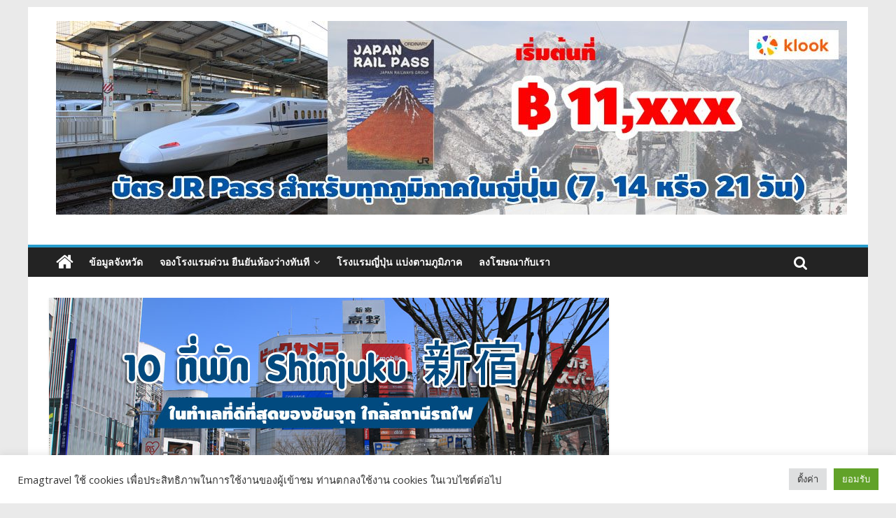

--- FILE ---
content_type: text/html; charset=UTF-8
request_url: https://www.emagtravel.com/archive/10-shinjuku-hotel.html
body_size: 19918
content:

<!DOCTYPE html>
<html lang="en-US">
<head>
<meta charset="UTF-8" />
<meta name="viewport" content="width=device-width, initial-scale=1">
<link rel="profile" href="https://gmpg.org/xfn/11" />
<link rel="pingback" href="https://www.emagtravel.com/xmlrpc.php" />
<title>10 ที่พักย่านชินจูกุ Shinjuku โตเกียว | EmagTravel</title>

<!-- Open Graph Meta Tags generated by MashShare 3.8.7 - https://mashshare.net -->
<meta property="og:type" content="article" /> 
<meta property="og:title" content="10 ที่พักย่านชินจูกุ Shinjuku โตเกียว" />
<meta property="og:description" content="ย่านชินจูกุ (Shinjuku) เป็นจุดต่อรถ - รถไฟจุดใหญ่ เดินทางมาจากสนามบินสะดวก มีรถไฟ NEX จากสนามบินนาริตะ วิ่งตรงมายังสถานี Shinjuku และ ย่าน Shinjuku ยังเป็นแหล่งบันเทิง ช็อปปิ้งขนาดใหญ่ของโตเกียว ที่นี่มีครบทุกสิ่งอย่าง อาทิเช่นแฟชั่น เสื้อผ้า รองเท้า กระเป๋า เครื่องสำอางค์ เครื่องใช้ไฟฟ้า หรือร้านขนม ร้านอาหาร ผับ บาร์มากมายก็รวมกันอยู่ที่นี่ สามารถมาเที่ยวได้ทั้งกลางวันและกลางคืน  Klook.com      (function (d, sc, u) {" />
<meta property="og:image" content="https://www.emagtravel.com/wp-content/uploads/2017/11/10-hotel-shinjuku.jpg" />
<meta property="og:url" content="https://www.emagtravel.com/archive/10-shinjuku-hotel.html" />
<meta property="og:site_name" content="EmagTravel" />
<meta property="article:published_time" content="2017-11-20T13:08:34+00:00" />
<meta property="article:modified_time" content="2025-07-15T14:26:10+00:00" />
<meta property="og:updated_time" content="2025-07-15T14:26:10+00:00" />
<!-- Open Graph Meta Tags generated by MashShare 3.8.7 - https://www.mashshare.net -->
<!-- Twitter Card generated by MashShare 3.8.7 - https://www.mashshare.net -->
<meta property="og:image:width" content="800" />
<meta property="og:image:height" content="445" />
<meta name="twitter:card" content="summary_large_image">
<meta name="twitter:title" content="10 ที่พักย่านชินจูกุ Shinjuku โตเกียว">
<meta name="twitter:description" content="ย่านชินจูกุ (Shinjuku) เป็นจุดต่อรถ - รถไฟจุดใหญ่ เดินทางมาจากสนามบินสะดวก มีรถไฟ NEX จากสนามบินนาริตะ วิ่งตรงมายังสถานี Shinjuku และ ย่าน Shinjuku ยังเป็นแหล่งบันเทิง ช็อปปิ้งขนาดใหญ่ของโตเกียว ที่นี่มีครบทุกสิ่งอย่าง อาทิเช่นแฟชั่น เสื้อผ้า รองเท้า กระเป๋า เครื่องสำอางค์ เครื่องใช้ไฟฟ้า หรือร้านขนม ร้านอาหาร ผับ บาร์มากมายก็รวมกันอยู่ที่นี่ สามารถมาเที่ยวได้ทั้งกลางวันและกลางคืน  Klook.com      (function (d, sc, u) {">
<meta name="twitter:image" content="https://www.emagtravel.com/wp-content/uploads/2017/11/10-hotel-shinjuku.jpg">
<!-- Twitter Card generated by MashShare 3.8.7 - https://www.mashshare.net -->

<link rel='dns-prefetch' href='//fonts.googleapis.com' />
<link rel='dns-prefetch' href='//s.w.org' />
<link rel="alternate" type="application/rss+xml" title="EmagTravel &raquo; Feed" href="https://www.emagtravel.com/feed" />
<link rel="alternate" type="application/rss+xml" title="EmagTravel &raquo; Comments Feed" href="https://www.emagtravel.com/comments/feed" />
<link rel="alternate" type="application/rss+xml" title="EmagTravel &raquo; 10 ที่พักย่านชินจูกุ Shinjuku โตเกียว Comments Feed" href="https://www.emagtravel.com/archive/10-shinjuku-hotel.html/feed" />
		<script type="text/javascript">
			window._wpemojiSettings = {"baseUrl":"https:\/\/s.w.org\/images\/core\/emoji\/2\/72x72\/","ext":".png","svgUrl":"https:\/\/s.w.org\/images\/core\/emoji\/2\/svg\/","svgExt":".svg","source":{"concatemoji":"https:\/\/www.emagtravel.com\/wp-includes\/js\/wp-emoji-release.min.js?ver=4.6.1"}};
			!function(a,b,c){function d(a){var c,d,e,f,g,h=b.createElement("canvas"),i=h.getContext&&h.getContext("2d"),j=String.fromCharCode;if(!i||!i.fillText)return!1;switch(i.textBaseline="top",i.font="600 32px Arial",a){case"flag":return i.fillText(j(55356,56806,55356,56826),0,0),!(h.toDataURL().length<3e3)&&(i.clearRect(0,0,h.width,h.height),i.fillText(j(55356,57331,65039,8205,55356,57096),0,0),c=h.toDataURL(),i.clearRect(0,0,h.width,h.height),i.fillText(j(55356,57331,55356,57096),0,0),d=h.toDataURL(),c!==d);case"diversity":return i.fillText(j(55356,57221),0,0),e=i.getImageData(16,16,1,1).data,f=e[0]+","+e[1]+","+e[2]+","+e[3],i.fillText(j(55356,57221,55356,57343),0,0),e=i.getImageData(16,16,1,1).data,g=e[0]+","+e[1]+","+e[2]+","+e[3],f!==g;case"simple":return i.fillText(j(55357,56835),0,0),0!==i.getImageData(16,16,1,1).data[0];case"unicode8":return i.fillText(j(55356,57135),0,0),0!==i.getImageData(16,16,1,1).data[0];case"unicode9":return i.fillText(j(55358,56631),0,0),0!==i.getImageData(16,16,1,1).data[0]}return!1}function e(a){var c=b.createElement("script");c.src=a,c.type="text/javascript",b.getElementsByTagName("head")[0].appendChild(c)}var f,g,h,i;for(i=Array("simple","flag","unicode8","diversity","unicode9"),c.supports={everything:!0,everythingExceptFlag:!0},h=0;h<i.length;h++)c.supports[i[h]]=d(i[h]),c.supports.everything=c.supports.everything&&c.supports[i[h]],"flag"!==i[h]&&(c.supports.everythingExceptFlag=c.supports.everythingExceptFlag&&c.supports[i[h]]);c.supports.everythingExceptFlag=c.supports.everythingExceptFlag&&!c.supports.flag,c.DOMReady=!1,c.readyCallback=function(){c.DOMReady=!0},c.supports.everything||(g=function(){c.readyCallback()},b.addEventListener?(b.addEventListener("DOMContentLoaded",g,!1),a.addEventListener("load",g,!1)):(a.attachEvent("onload",g),b.attachEvent("onreadystatechange",function(){"complete"===b.readyState&&c.readyCallback()})),f=c.source||{},f.concatemoji?e(f.concatemoji):f.wpemoji&&f.twemoji&&(e(f.twemoji),e(f.wpemoji)))}(window,document,window._wpemojiSettings);
		</script>
		<style type="text/css">
img.wp-smiley,
img.emoji {
	display: inline !important;
	border: none !important;
	box-shadow: none !important;
	height: 1em !important;
	width: 1em !important;
	margin: 0 .07em !important;
	vertical-align: -0.1em !important;
	background: none !important;
	padding: 0 !important;
}
</style>
<link rel='stylesheet' id='cookie-law-info-css'  href='https://www.emagtravel.com/wp-content/plugins/cookie-law-info/public/css/cookie-law-info-public.css?ver=2.0.5' type='text/css' media='all' />
<link rel='stylesheet' id='cookie-law-info-gdpr-css'  href='https://www.emagtravel.com/wp-content/plugins/cookie-law-info/public/css/cookie-law-info-gdpr.css?ver=2.0.5' type='text/css' media='all' />
<link rel='stylesheet' id='mashsb-styles-css'  href='https://www.emagtravel.com/wp-content/plugins/mashsharer/assets/css/mashsb.min.css?ver=3.8.7' type='text/css' media='all' />
<style id='mashsb-styles-inline-css' type='text/css'>
.mashsb-count {color:#cccccc;}@media only screen and (min-width:568px){.mashsb-buttons a {min-width: 177px;}}
</style>
<link rel='stylesheet' id='colormag_google_fonts-css'  href='//fonts.googleapis.com/css?family=Open+Sans%3A400%2C600&#038;ver=4.6.1' type='text/css' media='all' />
<link rel='stylesheet' id='colormag_style-css'  href='https://www.emagtravel.com/wp-content/themes/colormag/style.css?ver=4.6.1' type='text/css' media='all' />
<link rel='stylesheet' id='colormag-fontawesome-css'  href='https://www.emagtravel.com/wp-content/themes/colormag/fontawesome/css/font-awesome.css?ver=4.2.1' type='text/css' media='all' />
<script type='text/javascript' src='https://www.emagtravel.com/wp-includes/js/jquery/jquery.js?ver=1.12.4'></script>
<script type='text/javascript' src='https://www.emagtravel.com/wp-includes/js/jquery/jquery-migrate.min.js?ver=1.4.1'></script>
<script type='text/javascript'>
/* <![CDATA[ */
var Cli_Data = {"nn_cookie_ids":[],"cookielist":[],"non_necessary_cookies":[],"ccpaEnabled":"","ccpaRegionBased":"","ccpaBarEnabled":"","strictlyEnabled":["necessary","obligatoire"],"ccpaType":"gdpr","js_blocking":"1","custom_integration":"","triggerDomRefresh":"","secure_cookies":""};
var cli_cookiebar_settings = {"animate_speed_hide":"500","animate_speed_show":"500","background":"#FFF","border":"#b1a6a6c2","border_on":"","button_1_button_colour":"#61a229","button_1_button_hover":"#4e8221","button_1_link_colour":"#fff","button_1_as_button":"1","button_1_new_win":"","button_2_button_colour":"#333","button_2_button_hover":"#292929","button_2_link_colour":"#444","button_2_as_button":"","button_2_hidebar":"","button_3_button_colour":"#dedfe0","button_3_button_hover":"#b2b2b3","button_3_link_colour":"#333333","button_3_as_button":"1","button_3_new_win":"","button_4_button_colour":"#dedfe0","button_4_button_hover":"#b2b2b3","button_4_link_colour":"#333333","button_4_as_button":"1","button_7_button_colour":"#61a229","button_7_button_hover":"#4e8221","button_7_link_colour":"#fff","button_7_as_button":"1","button_7_new_win":"","font_family":"inherit","header_fix":"","notify_animate_hide":"1","notify_animate_show":"","notify_div_id":"#cookie-law-info-bar","notify_position_horizontal":"right","notify_position_vertical":"bottom","scroll_close":"","scroll_close_reload":"","accept_close_reload":"","reject_close_reload":"","showagain_tab":"","showagain_background":"#fff","showagain_border":"#000","showagain_div_id":"#cookie-law-info-again","showagain_x_position":"100px","text":"#333333","show_once_yn":"","show_once":"10000","logging_on":"","as_popup":"","popup_overlay":"1","bar_heading_text":"","cookie_bar_as":"banner","popup_showagain_position":"bottom-right","widget_position":"left"};
var log_object = {"ajax_url":"https:\/\/www.emagtravel.com\/wp-admin\/admin-ajax.php"};
/* ]]> */
</script>
<script type='text/javascript' src='https://www.emagtravel.com/wp-content/plugins/cookie-law-info/public/js/cookie-law-info-public.js?ver=2.0.5'></script>
<script type='text/javascript'>
/* <![CDATA[ */
var mashsb = {"shares":"22","round_shares":"1","animate_shares":"0","dynamic_buttons":"0","share_url":"https:\/\/www.emagtravel.com\/archive\/10-shinjuku-hotel.html","title":"10+%E0%B8%97%E0%B8%B5%E0%B9%88%E0%B8%9E%E0%B8%B1%E0%B8%81%E0%B8%A2%E0%B9%88%E0%B8%B2%E0%B8%99%E0%B8%8A%E0%B8%B4%E0%B8%99%E0%B8%88%E0%B8%B9%E0%B8%81%E0%B8%B8+Shinjuku+%E0%B9%82%E0%B8%95%E0%B9%80%E0%B8%81%E0%B8%B5%E0%B8%A2%E0%B8%A7","image":"https:\/\/www.emagtravel.com\/wp-content\/uploads\/2017\/11\/10-hotel-shinjuku.jpg","desc":"\u0e22\u0e48\u0e32\u0e19\u0e0a\u0e34\u0e19\u0e08\u0e39\u0e01\u0e38\u00a0(Shinjuku) \u0e40\u0e1b\u0e47\u0e19\u0e08\u0e38\u0e14\u0e15\u0e48\u0e2d\u0e23\u0e16 - \u0e23\u0e16\u0e44\u0e1f\u0e08\u0e38\u0e14\u0e43\u0e2b\u0e0d\u0e48 \u0e40\u0e14\u0e34\u0e19\u0e17\u0e32\u0e07\u0e21\u0e32\u0e08\u0e32\u0e01\u0e2a\u0e19\u0e32\u0e21\u0e1a\u0e34\u0e19\u0e2a\u0e30\u0e14\u0e27\u0e01 \u0e21\u0e35\u0e23\u0e16\u0e44\u0e1f NEX \u0e08\u0e32\u0e01\u0e2a\u0e19\u0e32\u0e21\u0e1a\u0e34\u0e19\u0e19\u0e32\u0e23\u0e34\u0e15\u0e30 \u0e27\u0e34\u0e48\u0e07\u0e15\u0e23\u0e07\u0e21\u0e32\u0e22\u0e31\u0e07\u0e2a\u0e16\u0e32\u0e19\u0e35 Shinjuku \u0e41\u0e25\u0e30 \u0e22\u0e48\u0e32\u0e19 Shinjuku \u0e22\u0e31\u0e07\u0e40\u0e1b\u0e47\u0e19\u0e41\u0e2b\u0e25\u0e48\u0e07\u0e1a\u0e31\u0e19\u0e40\u0e17\u0e34\u0e07 \u0e0a\u0e47\u0e2d\u0e1b\u0e1b\u0e34\u0e49\u0e07\u0e02\u0e19\u0e32\u0e14\u0e43\u0e2b\u0e0d\u0e48\u0e02\u0e2d\u0e07\u0e42\u0e15\u0e40\u0e01\u0e35\u0e22\u0e27 \u0e17\u0e35\u0e48\u0e19\u0e35\u0e48\u0e21\u0e35\u0e04\u0e23\u0e1a\u0e17\u0e38\u0e01\u0e2a\u0e34\u0e48\u0e07\u0e2d\u0e22\u0e48\u0e32\u0e07 \u0e2d\u0e32\u0e17\u0e34\u0e40\u0e0a\u0e48\u0e19\u0e41\u0e1f\u0e0a\u0e31\u0e48\u0e19 \u0e40\u0e2a\u0e37\u0e49\u0e2d\u0e1c\u0e49\u0e32 \u0e23\u0e2d\u0e07\u0e40\u0e17\u0e49\u0e32 \u0e01\u0e23\u0e30\u0e40\u0e1b\u0e4b\u0e32 \u0e40\u0e04\u0e23\u0e37\u0e48\u0e2d\u0e07\u0e2a\u0e33\u0e2d\u0e32\u0e07\u0e04\u0e4c \u0e40\u0e04\u0e23\u0e37\u0e48\u0e2d\u0e07\u0e43\u0e0a\u0e49\u0e44\u0e1f\u0e1f\u0e49\u0e32 \u0e2b\u0e23\u0e37\u0e2d\u0e23\u0e49\u0e32\u0e19\u0e02\u0e19\u0e21 \u0e23\u0e49\u0e32\u0e19\u0e2d\u0e32\u0e2b\u0e32\u0e23 \u0e1c\u0e31\u0e1a \u0e1a\u0e32\u0e23\u0e4c\u0e21\u0e32\u0e01\u0e21\u0e32\u0e22\u0e01\u0e47\u0e23\u0e27\u0e21\u0e01\u0e31\u0e19\u0e2d\u0e22\u0e39\u0e48\u0e17\u0e35\u0e48\u0e19\u0e35\u0e48 \u0e2a\u0e32\u0e21\u0e32\u0e23\u0e16\u0e21\u0e32\u0e40\u0e17\u0e35\u0e48\u0e22\u0e27\u0e44\u0e14\u0e49\u0e17\u0e31\u0e49\u0e07\u0e01\u0e25\u0e32\u0e07\u0e27\u0e31\u0e19\u0e41\u0e25\u0e30\u0e01\u0e25\u0e32\u0e07\u0e04\u0e37\u0e19\r\nKlook.com\r\n\r\n  (function (d, sc, u) {\r\n   \u2026","hashtag":"","subscribe":"content","subscribe_url":"","activestatus":"1","singular":"1","twitter_popup":"1","refresh":"0","nonce":"98edd86b57","postid":"56447","servertime":"1768969548","ajaxurl":"https:\/\/www.emagtravel.com\/wp-admin\/admin-ajax.php"};
/* ]]> */
</script>
<script type='text/javascript' src='https://www.emagtravel.com/wp-content/plugins/mashsharer/assets/js/mashsb.min.js?ver=3.8.7'></script>
<script type='text/javascript' src='https://www.emagtravel.com/wp-content/themes/colormag/js/colormag-custom.js?ver=4.6.1'></script>
<link rel='https://api.w.org/' href='https://www.emagtravel.com/wp-json/' />
<link rel="EditURI" type="application/rsd+xml" title="RSD" href="https://www.emagtravel.com/xmlrpc.php?rsd" />
<link rel="wlwmanifest" type="application/wlwmanifest+xml" href="https://www.emagtravel.com/wp-includes/wlwmanifest.xml" /> 
<meta name="generator" content="WordPress 4.6.1" />
<link rel="canonical" href="https://www.emagtravel.com/archive/10-shinjuku-hotel.html" />
<link rel='shortlink' href='https://www.emagtravel.com/?p=56447' />
<link rel="alternate" type="application/json+oembed" href="https://www.emagtravel.com/wp-json/oembed/1.0/embed?url=https%3A%2F%2Fwww.emagtravel.com%2Farchive%2F10-shinjuku-hotel.html" />
<link rel="alternate" type="text/xml+oembed" href="https://www.emagtravel.com/wp-json/oembed/1.0/embed?url=https%3A%2F%2Fwww.emagtravel.com%2Farchive%2F10-shinjuku-hotel.html&#038;format=xml" />

<!-- all in one seo pack 1.4.6.15 ob_start_detected [-1,-1] -->
<meta name="description" content="ย่านชินจูกุ (Shinjuku) เป็นจุดต่อรถ - รถไฟจุดใหญ่" />
<meta name="keywords" content="shinjuku,ชินจูกุ,ที่พักชินจูกุ,โตเกียว" />
<!-- /all in one seo pack -->
<script type="text/javascript">
	window._wp_rp_static_base_url = 'https://wprp.zemanta.com/static/';
	window._wp_rp_wp_ajax_url = "https://www.emagtravel.com/wp-admin/admin-ajax.php";
	window._wp_rp_plugin_version = '3.6';
	window._wp_rp_post_id = '56447';
	window._wp_rp_num_rel_posts = '5';
	window._wp_rp_thumbnails = false;
	window._wp_rp_post_title = '10+%E0%B8%97%E0%B8%B5%E0%B9%88%E0%B8%9E%E0%B8%B1%E0%B8%81%E0%B8%A2%E0%B9%88%E0%B8%B2%E0%B8%99%E0%B8%8A%E0%B8%B4%E0%B8%99%E0%B8%88%E0%B8%B9%E0%B8%81%E0%B8%B8+Shinjuku+%E0%B9%82%E0%B8%95%E0%B9%80%E0%B8%81%E0%B8%B5%E0%B8%A2%E0%B8%A7';
	window._wp_rp_post_tags = ['shinjuku', '%3F%3F%3F%3F%3F%3F%3F', '%3F%3F%3F%3F%3F%3F%3F%3F%3F%3F', '%3F%3F%3F%3F%3F%3F%3F%3F%3F', '%3F%3F%3F%3F%3F%3F%3F', 'plaza', 'script', 'princ', 'alt', 'div', 'lia', 'apa', 'govern', 'blossom', 'sc', 'jr', '10', 'ali', 'metropolitan', 'hotel'];
	window._wp_rp_promoted_content = false;
</script>
<script type="text/javascript" src="https://wprp.zemanta.com/static/js/loader.js?version=3.6" async></script>
<link rel="shortcut icon" href="https://www.emagtravel.com/wp-content/uploads/2016/10/favicon.ico" type="image/x-icon" /><!-- EmagTravel Custom Styles --><style type="text/css">.tab2 {
	border: 1px solid #000000;
}
.border-n {
	border: 1px dashed #ccc;
}
.border-h {
	border-top: 1px dashed #ccc;
	border-left: 1px dashed #ccc;
	border-right: 1px dashed #ccc;
}
.border-lr {
	border-left: 1px dashed #ccc;
	border-right: 1px dashed #ccc;
}
.border-b {
	border-bottom: 1px dashed #ccc;
}
.border-bw {
	border-bottom: solid 1px #ccc;
}
.border-top {
	border-top: 1px dashed #ccc;
}
.border-bt {
	border-left: 1px dashed #ccc;
	border-right: 1px dashed #ccc;
	border-bottom: 1px dashed #ccc;
}
.border-rb {
	border-right: 1px dashed #ccc;
	border-bottom: 1px dashed #ccc;
}
.border-tb {
	border-top: 1px dashed #ccc;
	border-bottom: 1px dashed #ccc;
}
.border-lb {
	border-left: 1px dashed #2F80D1;
	border-bottom: 1px dashed #ccc;
}
.border-l {
	border-left: 1px dashed #ccc;
}
.border-db {
	border-bottom: 1px dotted #cccccc;
}
.h7 {font-size: 11px;}

.btn-booking {
	background-color: DodgerBlue;
	border-radius: 8px;
    border: none;
    color: white;
    padding: 12px 16px;
	text-align: center;
    text-decoration: none;
    display: inline-block;
    font-size: 16px;
    cursor: pointer;
}

.btn-booking&gt;i {
	color:#fff;
	font-size:20px;
	padding:2px;
}

.btn-booking:hover {background-color: RoyalBlue}</style>			<script type="text/javascript">
				var cli_flush_cache = true;
			</script>
</head>

<body data-rsssl=1 class="single single-post postid-56447 single-format-standard ">
<div id="page" class="hfeed site">
		<header id="masthead" class="site-header clearfix">
		<div id="header-text-nav-container" class="clearfix">
         
			
			<div class="inner-wrap">

				<div id="header-text-nav-wrap" class="clearfix">
					<div id="header-left-section">
												<div id="header-text" class="screen-reader-text">
                                             <h3 id="site-title">
                           <a href="https://www.emagtravel.com/" title="EmagTravel" rel="home">EmagTravel</a>
                        </h3>
                     							                        <p id="site-description">เวบท่องเที่ยว ถ่ายรูป รีวิวที่พัก</p>
                     <!-- #site-description -->
						</div><!-- #header-text -->
					</div><!-- #header-left-section -->
					<div id="header-right-section">
												<div id="header-right-sidebar" class="clearfix">
						<aside id="text-28" class="widget widget_text clearfix">			<div class="textwidget"><a href="https://www.klook.com/th/activity/1420-7-day-whole-japan-rail-pass-jr-pass/?aid=4932" target="_blank" rel="nofollow"><img class="alignnone size-medium wp-image-77777" src="https://www.emagtravel.com/wp-content/uploads/2023/09/jr-1130-2-1130x277.jpg" alt="" width="1130" height="277" />
</a></div>
		</aside>						</div>
									    	</div><!-- #header-right-section -->

			   </div><!-- #header-text-nav-wrap -->

			</div><!-- .inner-wrap -->

			
			<nav id="site-navigation" class="main-navigation clearfix" role="navigation">
				<div class="inner-wrap clearfix">
					                  <div class="home-icon">
                     <a href="https://www.emagtravel.com/" title="EmagTravel"><i class="fa fa-home"></i></a>
                  </div>
                                 <h4 class="menu-toggle"></h4>
               <div class="menu-primary-container"><ul id="menu-custom1" class="menu"><li id="menu-item-49242" class="menu-item menu-item-type-post_type menu-item-object-page menu-item-49242"><a href="https://www.emagtravel.com/province">ข้อมูลจังหวัด</a></li>
<li id="menu-item-49243" class="menu-item menu-item-type-post_type menu-item-object-page menu-item-has-children menu-item-49243"><a href="https://www.emagtravel.com/hotel">จองโรงแรมด่วน ยืนยันห้องว่างทันที</a>
<ul class="sub-menu">
	<li id="menu-item-72564" class="menu-item menu-item-type-post_type menu-item-object-page menu-item-72564"><a href="https://www.emagtravel.com/south-korea-hotel-zone">ที่พักเกาหลีใต้ โรงแรมเกาหลีใต้</a></li>
	<li id="menu-item-71046" class="menu-item menu-item-type-post_type menu-item-object-page menu-item-71046"><a href="https://www.emagtravel.com/switzerland-hotel-zone">ที่พักสวิสเซอร์แลนด์ โรงแรมสวิสเซอร์แลนด์</a></li>
	<li id="menu-item-70863" class="menu-item menu-item-type-post_type menu-item-object-page menu-item-70863"><a href="https://www.emagtravel.com/singapore-hotel-zone">ที่พักสิงคโปร์ โรงแรมสิงคโปร์</a></li>
	<li id="menu-item-71150" class="menu-item menu-item-type-post_type menu-item-object-page menu-item-71150"><a href="https://www.emagtravel.com/laos-hotel-zone">ที่พักลาว วังเวียง เวียงจันทน์ หลวงพระบาง</a></li>
	<li id="menu-item-71269" class="menu-item menu-item-type-post_type menu-item-object-page menu-item-71269"><a href="https://www.emagtravel.com/malaysia-hotel-zone">ที่พักมาเลเซีย โรงแรมมาเลเซีย</a></li>
	<li id="menu-item-71417" class="menu-item menu-item-type-post_type menu-item-object-page menu-item-71417"><a href="https://www.emagtravel.com/hongkong-hotel-zone">ที่พักฮ่องกง โรงแรมฮ่องกง</a></li>
	<li id="menu-item-71774" class="menu-item menu-item-type-post_type menu-item-object-page menu-item-71774"><a href="https://www.emagtravel.com/taiwan-hotel-zone">ที่พักไต้หวัน โรงแรมไต้หวัน</a></li>
	<li id="menu-item-73405" class="menu-item menu-item-type-post_type menu-item-object-page menu-item-73405"><a href="https://www.emagtravel.com/bali-hotel-zone">ที่พักบาหลี โรงแรมบาหลี</a></li>
	<li id="menu-item-70974" class="menu-item menu-item-type-post_type menu-item-object-page menu-item-70974"><a href="https://www.emagtravel.com/vietnam-hotel-zone">ที่พักเวียดนาม โรงแรมเวียดนาม</a></li>
</ul>
</li>
<li id="menu-item-70737" class="menu-item menu-item-type-post_type menu-item-object-page menu-item-70737"><a href="https://www.emagtravel.com/japan-hotel-zone">โรงแรมญี่ปุ่น แบ่งตามภูมิภาค</a></li>
<li id="menu-item-49244" class="menu-item menu-item-type-post_type menu-item-object-page menu-item-49244"><a href="https://www.emagtravel.com/advertisement">ลงโฆษณากับเรา</a></li>
</ul></div>                                                <i class="fa fa-search search-top"></i>
                  <div class="search-form-top">
                     <form action="https://www.emagtravel.com/" class="search-form searchform clearfix" method="get">
   <div class="search-wrap">
      <input type="text" placeholder="Search" class="s field" name="s">
      <button class="search-icon" type="submit"></button>
   </div>
</form><!-- .searchform -->                  </div>
               				</div>
			</nav>

		</div><!-- #header-text-nav-container -->

		
	</header>
			<div id="main" class="clearfix">
		<div class="inner-wrap clearfix">
	
	<div id="primary">
		<div id="content" class="clearfix">

			
				
<article id="post-56447" class="post-56447 post type-post status-publish format-standard has-post-thumbnail hentry category-1013 category-863 tag-shinjuku tag-1616 tag-1797 tag-1023">
	
   
         <div class="featured-image">
               <img width="800" height="445" src="https://www.emagtravel.com/wp-content/uploads/2017/11/10-hotel-shinjuku.jpg" class="attachment-colormag-featured-image size-colormag-featured-image wp-post-image" alt="" />            </div>
   
   <div class="article-content clearfix">

   
   <div class="above-entry-meta"><span class="cat-links"><a href="https://www.emagtravel.com/archive/category/%e0%b8%8d%e0%b8%b5%e0%b9%88%e0%b8%9b%e0%b8%b8%e0%b9%88%e0%b8%99" style="background:#f06ea9" rel="category tag">ญี่ปุ่น</a>&nbsp;<a href="https://www.emagtravel.com/archive/category/%e0%b8%a3%e0%b8%a7%e0%b8%a1%e0%b8%97%e0%b8%b5%e0%b9%88%e0%b8%9e%e0%b8%b1%e0%b8%81"  rel="category tag">รวมที่พัก</a>&nbsp;</span></div>
      <header class="entry-header">
   		<h1 class="entry-title">
   			10 ที่พักย่านชินจูกุ Shinjuku โตเกียว   		</h1>
   	</header>

   	<div class="below-entry-meta">
      <span class="byline"><span class="author vcard"><i class="fa fa-user"></i><a class="url fn n" href="https://www.emagtravel.com/archive/author/admin" title="admin">admin</a></span></span>

               <span class="comments"><a href="https://www.emagtravel.com/archive/10-shinjuku-hotel.html#respond"><i class="fa fa-comment"></i> 0 Comment</a></span>
      <span class="tag-links"><i class="fa fa-tags"></i><a href="https://www.emagtravel.com/archive/tag/shinjuku" rel="tag">Shinjuku</a>, <a href="https://www.emagtravel.com/archive/tag/%e0%b8%8a%e0%b8%b4%e0%b8%99%e0%b8%88%e0%b8%b9%e0%b8%81%e0%b8%b8" rel="tag">ชินจูกุ</a>, <a href="https://www.emagtravel.com/archive/tag/%e0%b8%97%e0%b8%b5%e0%b9%88%e0%b8%9e%e0%b8%b1%e0%b8%81%e0%b8%8a%e0%b8%b4%e0%b8%99%e0%b8%88%e0%b8%b9%e0%b8%81%e0%b8%b8" rel="tag">ที่พักชินจูกุ</a>, <a href="https://www.emagtravel.com/archive/tag/%e0%b9%82%e0%b8%95%e0%b9%80%e0%b8%81%e0%b8%b5%e0%b8%a2%e0%b8%a7" rel="tag">โตเกียว</a></span></div>
   	<div class="entry-content clearfix">
   		<aside class="mashsb-container mashsb-main "><div class="mashsb-box"><div class="mashsb-count mash-large"><div class="counts mashsbcount">22</div><span class="mashsb-sharetext">SHARES</span></div><div class="mashsb-buttons"><a class="mashicon-facebook mash-large mash-center mashsb-noshadow" href="https://www.facebook.com/sharer.php?u=https%3A%2F%2Fwww.emagtravel.com%2Farchive%2F10-shinjuku-hotel.html" target="_top" rel="nofollow"><span class="icon"></span><span class="text">Share</span></a><a class="mashicon-twitter mash-large mash-center mashsb-noshadow" href="https://twitter.com/intent/tweet?text=10%20%E0%B8%97%E0%B8%B5%E0%B9%88%E0%B8%9E%E0%B8%B1%E0%B8%81%E0%B8%A2%E0%B9%88%E0%B8%B2%E0%B8%99%E0%B8%8A%E0%B8%B4%E0%B8%99%E0%B8%88%E0%B8%B9%E0%B8%81%E0%B8%B8%20Shinjuku%20%E0%B9%82%E0%B8%95%E0%B9%80%E0%B8%81%E0%B8%B5%E0%B8%A2%E0%B8%A7&amp;url=https://www.emagtravel.com/archive/10-shinjuku-hotel.html" target="_top" rel="nofollow"><span class="icon"></span><span class="text">Tweet</span></a><div class="onoffswitch2 mash-large mashsb-noshadow" style="display:none"></div></div>
            </div>
                <div style="clear:both"></div><div class="mashsb-toggle-container"></div></aside>
            <!-- Share buttons by mashshare.net - Version: 3.8.7--><p><span style="color: #333333;"><strong>ย่านชินจูกุ </strong></span>(Shinjuku) เป็นจุดต่อรถ &#8211; รถไฟจุดใหญ่ เดินทางมาจากสนามบินสะดวก มีรถไฟ NEX จากสนามบินนาริตะ วิ่งตรงมายังสถานี Shinjuku และ ย่าน Shinjuku ยังเป็นแหล่งบันเทิง ช็อปปิ้งขนาดใหญ่ของโตเกียว ที่นี่มีครบทุกสิ่งอย่าง อาทิเช่นแฟชั่น เสื้อผ้า รองเท้า กระเป๋า เครื่องสำอางค์ เครื่องใช้ไฟฟ้า หรือร้านขนม ร้านอาหาร ผับ บาร์มากมายก็รวมกันอยู่ที่นี่ สามารถมาเที่ยวได้ทั้งกลางวันและกลางคืน</p>
<p style="text-align: center;"><ins class="klk-aff-widget" data-adid="621217" data-lang="th" data-currency="THB" data-cardh="126" data-padding="92" data-lgh="470" data-edgevalue="655" data-cid="28" data-tid="-1" data-amount="3" data-prod="dynamic_widget"><a href="//www.klook.com/">Klook.com</a></ins><br />
<script type="text/javascript">
  (function (d, sc, u) {
    var s = d.createElement(sc),
      p = d.getElementsByTagName(sc)[0];
    s.type = "text/javascript";
    s.async = true;
    s.src = u;
    p.parentNode.insertBefore(s, p);
  })(
    document,
    "script",
    "https://affiliate.klook.com/widget/fetch-iframe-init.js"
  );
</script></p>
<p>นักท่องเที่ยวที่มาเที่ยวญี่ปุ่นนิยมมาพักในย่านชินจูกุ เนื่องจากมีความสะดวก อยู่ในย่านช้อปปิ้ง เดินทางไปไหนก็สะดวก และบรรยากาศโดยรวมก็มีความปลอดภัย <strong>ที่พักชินจูกุ</strong> ก็มีให้เลือกหลายแบบหลากหลายราคา ตามงบประมาณ บางโรงแรมที่เป็นตึกสูง วันที่ท้องฟ้าแจ่มใสมีโอกาสมองเห็นภูเขาไฟฟูจิ เราได้รวบรวม 10 ที่พักย่านชินจูกุ ไว้เป็นไอเดียสำหรับคนที่กำลังหาที่พัก</p>
<p><img class="size-full wp-image-69473 aligncenter" src="https://www.emagtravel.com/wp-content/uploads/2015/04/tgm6.jpg" alt="" width="700" height="467" /></p>
<p>สำหรับผู้ที่พักในย่านนี้ สามารถขึ้นไปชมวิวตึกสูงได้ที่ <a href="https://www.emagtravel.com/archive/tokyo-metropolitan-government-building.html">Tokyo Metropolitan Government Building</a> ในวันที่อากาศดีสามารถมองเห็นภูเขาไฟฟูจิ</p>
<div class="indexbox">
<p><span style="text-decoration: underline;"><strong>รายชื่อ 10 ที่พักย่าน Shinjuku</strong></span></p>
<ol>
<li><a href="#hotel1">โรงแรมชินจูกุ พริ๊นซ์ (Shinjuku Prince Hotel)</a></li>
<li><a href="#hotel2">โรงแรมเกรเซอรี ชินจุกุ (Hotel Gracery Shinjuku)</a></li>
<li><a href="#hotel3">โรงแรมเจอาร์ คิวชู บลอสซัม ชินจุกุ (JR Kyushu Hotel Blossom Shinjuku)</a></li>
<li><a href="#hotel4">โรงแรมชินจูกุ แกรนเบลล์ (Shinjuku Granbell Hotel)</a></li>
<li><a href="#hotel5">โรงแรมซันรูท พลาซ่า ชินจูกุ (Hotel Sunroute Plaza Shinjuku) </a></li>
<li><a href="#hotel6">โรงแรมเอพีเอ ชินจุกุ – เกียวเอมมะเอะ (APA Hotel Shinjuku-Gyoemmae)</a></li>
<li><a href="#hotel7">เอพีเอ โฮเต็ล ชินจูกุ – คาบูกิโช ทาวเวอร์ (APA Hotel Shinjuku-Kabukicho Tower)</a></li>
<li><a href="#hotel8">โรงแรมชินจูกุ วอชิงตัน เมน บิลดิ้ง (Shinjuku Washington Hotel – Main Building)</a></li>
<li><a href="#hotel9">โซเตตสึ เฟรซา อินน์ ฮิงาชิ ชินจูกุ (Sotetsu Fresa Inn Higashi Shinjuku)</a></li>
<li><a href="#hotel10">HOTEL AMANEK Shinjuku-Kabukicho</a></li>
</ol>
</div>
<p><a name="hotel1"></a><br />
<span style="color: #333333;"><strong>1. โรงแรมชินจูกุ พริ๊นซ์ (Shinjuku Prince Hotel)</strong></span></p>
<p><strong><img class="size-full wp-image-61433 aligncenter" src="https://www.emagtravel.com/wp-content/uploads/2017/11/shinjuku-prince1-700.jpg" alt="" width="700" height="467" /></strong></p>
<p><img class="size-full wp-image-70206 aligncenter" src="https://www.emagtravel.com/wp-content/uploads/2017/11/sinjuku-prince.jpg" alt="" width="700" height="495" /></p>
<p><span style="color: #333333;"><strong>ที่ตั้ง:</strong> ชินจูกุ, โตเกียว, ญี่ปุ่น <strong>ราคาเริ่มต้นที่:</strong> 4,xxx บาท/คืน </span></p>
<div class="wrap-button clearfix">
<div class="big-button"><a href="https://www.agoda.com/th-th/shinjuku-prince-hotel/hotel/tokyo-jp.html?cid=1447152" target="_blank" rel="nofollow"><img src="https://www.emagtravel.com/wp-content/uploads/2018/10/agoda-b227.jpg" alt="" width="227" height="89" /></a></div>
</div>
<p>โรงแรมยอดนิยมของนักท่องเที่ยวใน Pantip เป็นโรงแรมขนาดใหญ่ มีห้องพัก 571 ห้อง ห้องพักจะอยู่ชั้น 10 &#8211; 24 เห็นวิวโตเกียวสวยมาก ที่ตั้งของโรงแรมอยู่ใจกลาง Shinjuku ย่านบันเทิง Kabuki-cho มีที่ช้อปปิ้งใกล้โรงแรมมากมาย เช่น Yamada Denki LABI, Donki ร้านขายของสารพัดอย่าง, ใกล้ 7-elevan , Family Mart , ฝั่งตรงข้ามโรงแรมเป็น Mcdonald และร้านอาหารอีกหลายร้าน ตัวโรงแรมอยู่ตึกเดียวกับ สถานี Seibu Shinjuku  และ อยู่ห่างจากสถานีรถไฟ JR ประมาณ 500 เมตร อยู่ใกล้แลนด์มาร์คป้าย LED 3D น้องแมว, Godzilla บนตึก TOHO Cinemas มีพนักงานที่สามารถพูดภาษาไทยได้ ชั้นใต้ดินของโรงแรมมีบุฟเฟต์ขาปูมื้อเย็น ที่ห้องอาหาร Prince Marche Buffet Dining ที่คนไทยนิยมไปทาน หากต้องการทาน ต้องจองล่วงหน้า</p>
<p>ห้องพักโรงแรมมีให้เลือกหลายแบบ สำหรับผู้เข้าพัก 2-3 คน ห้องกว้าง 15-31 ตารางเมตร จากรีวิวผู้เข้าพักบอกว่าบางครั้งได้อัพเกรดห้องให้ฟรี ได้พักห้องที่ดีขึ้น</p>
<p><a name="hotel2"></a><br />
<span style="color: #333333;"><strong>2. โรงแรมเกรเซอรี ชินจุกุ (Hotel Gracery Shinjuku)</strong></span></p>
<p><img class="size-full wp-image-61435 aligncenter" src="https://www.emagtravel.com/wp-content/uploads/2017/11/hotel-gracery1-700.jpg" alt="" width="700" height="467" /></p>
<p><img class="size-full wp-image-61436 aligncenter" src="https://www.emagtravel.com/wp-content/uploads/2017/11/hotel-gracery2-700.jpg" alt="" width="700" height="467" /></p>
<p><span style="color: #333333;"><strong>ที่ตั้ง:</strong> ชินจูกุ, โตเกียว, ญี่ปุ่น <strong>ราคาเริ่มต้นที่:</strong> 4,xxx บาท/คืน </span></p>
<div class="wrap-button clearfix">
<div class="big-button"><a href="https://www.agoda.com/th-th/hotel-gracery-shinjuku/hotel/tokyo-jp.html?cid=1447152" target="_blank" rel="nofollow"><img src="https://www.emagtravel.com/wp-content/uploads/2018/10/agoda-b227.jpg" alt="" width="227" height="89" /></a></div>
</div>
<p>โรงแรมขนาดใหญ่ ตั้งอยู่ในซอยย่อยของ Shinjuku เป็นย่านคนเดิน เดินจากสถานีรถไฟ JR Shinjuku ประมาณ 500 เมตร ใกล้ป้ายจอดรถบัสรับ-ส่งสนามบิน โรงแรมหาง่าย จุดเด่นคือ มีหัวก็อตซิล่าที่บนตึก โรงแรมอยู่ชั้น 8 ด้านล่างเป็นโรงหนัง TOHO Cinemas ร้านอาหาร ร้านข้าวหน้าเนื้อ ร้านสะดวกซื้อ 7-eleven ใกล้ Lawson Family mart ดองกี้ สาขาชินจุกุ รอบๆ ยังมี มีร้านขายเครื่องสำอาง drugstore ร้านอาหาร ตู้คีบตุ๊กตา มากมาย บรรยากาศรอบๆ โรงแรมมีคนเดินผ่านไปตลอดเวลา เป็นย่านที่คึกคักมาก กลับดึกๆ ก็ไม่เปลี่ยว</p>
<p>ในโรงแรมมีเครื่องซักผ้า อบผ้าหยอดเหรียญให้บริการ สะดวกกับคนที่มาพักหลายวัน ไม่ต้องเอาเสื้อผ้ามาหลายชุด มีเครื่องจำหน่ายสินค้าอัตโนมัติ ตู้กดน้ำแข็ง มีบริการรับฝากกระเป๋าฟรี</p>
<p><a name="hotel3"></a><br />
<span style="color: #333333;"><strong>3. โรงแรมเจอาร์ คิวชู บลอสซัม ชินจุกุ (JR Kyushu Hotel Blossom Shinjuku)</strong></span></p>
<p><img class="size-full wp-image-61437 aligncenter" src="https://www.emagtravel.com/wp-content/uploads/2017/11/jr-kyushu1-700.jpg" alt="" width="700" height="467" /></p>
<p><img class="size-full wp-image-61438 aligncenter" src="https://www.emagtravel.com/wp-content/uploads/2017/11/jr-kyushu2-700.jpg" alt="" width="700" height="467" /></p>
<p><span style="color: #333333;"><strong>ที่ตั้ง:</strong> ชินจูกุ, โตเกียว, ญี่ปุ่น <strong> ราคาเริ่มต้นที่:</strong> 5,xxx บาท/คืน </span></p>
<div class="wrap-button clearfix">
<div class="big-button"><a href="https://www.agoda.com/th-th/jr-kyushu-hotel-blossom-shinjuku/hotel/tokyo-jp.html?cid=1447152" target="_blank" rel="nofollow"><img src="https://www.emagtravel.com/wp-content/uploads/2018/10/agoda-b227.jpg" alt="" width="227" height="89" /></a></div>
</div>
<p>ชื่อโรงแรมเหมือนอยู่ในในคิวชู แต่สาขานี้อยู่ใน Shinjuku ห่างจากสถานี JR Shinjuku ไปทางทิศตะวันตกประมาณ 390 เมตร รอบๆ โรงแรมมีร้านอาหาร ร้านสะดวกซื้อ และห้างสรรพสินค้า LUMINE Yamada Denki LABI ร้านสะดวกซื้อ 7-eleven, Family Mart, McDonald, Lawson โดยเฉพาะ Lawson ตั้งอยู่ไม่กี่ก้าวจากโรงแรม ส่วนของห้องพักขนาดมาตรฐานและมีสิ่งอำนวยความสะดวกที่จำเป็นทั้งหมด โรงแรมมีเครื่องซักผ้า อบผ้าหยอดเหรียญ ตู้จำหน่ายเครื่องดื่มอัตโนมัติ ตู้กดน้ำร้อน/เย็น และเครื่องทำน้ำแข็ง บริการรับฝากสัมภาระฟรี<br />
ที่จอดรถ</p>
<p>ไปเที่ยวฟูจิ Kawaguchiko ด้วยรถบัสก็สะดวก อยู่ห่างจาก Shinjuku Bus Terminal 300 เมตร และถ้าเดินข้ามถนนไปอีกไม่ไกลจะเป็น<a href="https://www.emagtravel.com/archive/used-camera-shop-shinjuku.html">ย่านร้านกล้องมือ 2</a> ใน Shinjuku</p>
<p><a name="hotel4"></a><br />
<strong><span style="color: #333333;">4. โรงแรมชินจูกุ แกรนเบลล์ (Shinjuku Granbell Hotel)</span></strong></p>
<p><img class="size-full wp-image-61440 aligncenter" src="https://www.emagtravel.com/wp-content/uploads/2017/11/shinjuku-granbell1-700.jpg" alt="" width="700" height="467" /></p>
<p><img class="size-full wp-image-61441 aligncenter" src="https://www.emagtravel.com/wp-content/uploads/2017/11/shinjuku-granbell2-700.jpg" alt="" width="700" height="467" /></p>
<p><span style="color: #333333;"><strong>ที่ตั้ง:</strong> ชินจูกุ, โตเกียว, ญี่ปุ่น <strong>ราคาเริ่มต้นที่:</strong> 3,xxx บาท/คืน </span></p>
<div class="wrap-button clearfix">
<div class="big-button"><a href="https://www.agoda.com/th-th/shinjuku-granbell-hotel/hotel/tokyo-jp.html?cid=1447152" target="_blank" rel="nofollow"><img src="https://www.emagtravel.com/wp-content/uploads/2018/10/agoda-b227.jpg" alt="" width="227" height="89" /></a></div>
</div>
<p>โรงแรมตั้งอยู่ในซอย จัดว่าเป็นโรงแรมในชินจุกุที่ราคาไม่แพง อยู่ห่างจากสถานี Higashi Shinjuku ประมาณ 210 เมตร ที่ตั้งของโรงแรมเป็นย่านโรงแรม 3-4 ดาว เดินทางสะดวก ถ้ายังไม่ถึงเวลาเช็คอิน สามารถฝากกระเป๋าที่ด้านล่างก่อนได้ พนักงานบริการดี ด้านล่างโรงแรมมีตู้กดพวกอาหาร ไอศกรีม เครื่องดื่ม ขนม มีเครื่องแลกเปลี่ยนเงิน เครื่องซักผ้า อบผ้าหยอดเหรียญ ห้องพักใหม่และทันสมัย ตกแต่งดี สะอาด บรรยากาศบาร์บนดาดฟ้าวิวสวย มีอาหาร เครื่องดื่มและค็อกเทลให้เลือกมากมาย ร้านสะดวกและร้านอาหารส่วนมากจะอยู่ใกล้สถานีรถไฟ</p>
<p><a name="hotel5"></a><br />
<span style="color: #333333;"><strong>5.  โรงแรมซันรูท พลาซ่า ชินจูกุ (Hotel Sunroute Plaza Shinjuku) </strong></span></p>
<p><img class="size-full wp-image-61442 aligncenter" src="https://www.emagtravel.com/wp-content/uploads/2017/11/sunroute-plaza1-700.jpg" alt="" width="700" height="467" /></p>
<p><img class="size-full wp-image-61443 aligncenter" src="https://www.emagtravel.com/wp-content/uploads/2017/11/sunroute-plaza2-700.jpg" alt="" width="700" height="467" /></p>
<p><span style="color: #333333;"><strong>ที่ตั้ง:</strong> ชินจูกุ, โตเกียว, ญี่ปุ่น <strong>ราคาเริ่มต้นที่:</strong> 5,xxx บาท/คืน </span></p>
<div class="wrap-button clearfix">
<div class="big-button"><a href="https://www.agoda.com/th-th/hotel-sunroute-plaza-shinjuku/hotel/tokyo-jp.html?cid=1447152" target="_blank" rel="nofollow"><img src="https://www.emagtravel.com/wp-content/uploads/2018/10/agoda-b227.jpg" alt="" width="227" height="89" /></a></div>
</div>
<p>โรงแรมยอดนิยมของนักท่องเที่ยวใน Pantip ทำเลดี หน้าโรงแรมมีทางลงไปสถานี Shinjuku (A1 Entrance/Exit) สามารถนั่ง Airport bus จากสนามบิน Narita มาลงหน้าโรงแรมได้ และยังใกล้สถานีรถบัส (Shinjuku Bus Terminal) ที่จะไปดูฟูจิ Kawaguchiko ตรงข้ามโรงแรมมี Family mart ใกล้ห้างสรรพสินค้าและร้านอาหารอีกมากมาย เช่นข้าวหน้าเนื้อ Yoshinoya, McDonalds ห้องพักสะอาด ขนาดมาตรฐาน มีของใช้ในห้องน้ำรวมทั้งเครื่องดูแลผมและผิว ชากาแฟ วางให้หยิบฟรีที่ชั้นล่าง สามารถฝากกระเป๋าเดินทางได้ มีห้องซักผ้าอยู่ชั้น B1 ติดกับลานจอดรถ</p>
<p>สำหรับคนชอบกล้อง และ เลนส์ สามารถเดินไปย่านขายกล้องมือ 2 ได้ มีขายอยู่ 4 ร้าน จากโรงแรมเดินไปประมาณ 400 เมตร <a href="https://www.emagtravel.com/archive/used-camera-shop-shinjuku.html">ร้านขายกล้องย่านชินจูกุ</a></p>
<p><a name="hotel6"></a><br />
<span style="color: #333333;"><strong>6. โรงแรมเอพีเอ ชินจุกุ &#8211; เกียวเอมมะเอะ (APA Hotel Shinjuku-Gyoemmae)</strong></span></p>
<p><img class="size-full wp-image-61447 aligncenter" src="https://www.emagtravel.com/wp-content/uploads/2017/11/shinjuku-gyoemmae1-700.jpg" alt="" width="700" height="467" /></p>
<p><img class="size-full wp-image-61448 aligncenter" src="https://www.emagtravel.com/wp-content/uploads/2017/11/shinjuku-gyoemmae2-700.jpg" alt="" width="700" height="467" /></p>
<p><span style="color: #333333;"><strong>ที่ตั้ง:</strong> ชินจูกุ, โตเกียว, ญี่ปุ่น <strong>ราคาเริ่มต้นที่:</strong> 3,xxx บาท/คืน </span></p>
<div class="wrap-button clearfix">
<div class="big-button"><a href="https://www.agoda.com/th-th/apa-hotel-shinjuku-gyoemmae_3/hotel/tokyo-jp.html?cid=1447152" target="_blank" rel="nofollow"><img src="https://www.emagtravel.com/wp-content/uploads/2018/10/agoda-b227.jpg" alt="" width="227" height="89" /></a></div>
</div>
<p>โรงแรมในเชน APA ห้องตกแต่งทันสมัย ราคาประหยัด แต่มีขนาดเล็ก ทำเลดีสำหรับการเดินทางในเมือง ใกล้สถานีรถไฟใต้ดิน Shinjuku Gyoemmae เดินประมาณ 180 เมตร หรือถ้าจะไป JR Shinjuku เดินประมาณ 700 เมตร ใช้ทางลง E9 โรงแรมมีออนเซนให้แช่ตัว มีเครื่องแลกเปลี่ยนเงิน เครื่องซักผ้า อบผ้าหยอดเหรียญ ตู้จำหน่ายเครื่องดื่มอัตโนมัติ เครื่องทำน้ำแข็ง ไมโครเวฟ ส่วนการเช็คอินและเช็คเอ้าท์โดยอัตโนมัติทำให้สะดวก ใกล้สวนสาธารณะ Shinjuku Gyoen ใกล้กับแหล่งช็อปปิ้ง ใกล้ร้านสะดวกซื้อ 7-eleven บริเวณรอบๆ โรงแรมมีร้านอาหารให้เลือกมากมาย</p>
<p>ในช่วงดอกซากุระบาน และ ช่วงใบไม้เปลี่ยนสี สามารถเดินไปชมได้ที่สวนสาธารณะ Shinjuku Gyoen ต้นไม้สวยมาก</p>
<p><a name="hotel7"></a><br />
<span style="color: #333333;"><strong>7. เอพีเอ โฮเต็ล ชินจูกุ &#8211; คาบูกิโช ทาวเวอร์ (APA Hotel Shinjuku-Kabukicho Tower)</strong></span></p>
<p><img class="size-full wp-image-61449 aligncenter" src="https://www.emagtravel.com/wp-content/uploads/2017/11/kabukicho-tower1-700.jpg" alt="" width="700" height="467" /></p>
<p><img class="size-full wp-image-61450 aligncenter" src="https://www.emagtravel.com/wp-content/uploads/2017/11/kabukicho-tower2-700.jpg" alt="" width="700" height="467" /></p>
<p><span style="color: #333333;"><strong>ที่ตั้ง:</strong> ชินจูกุ, โตเกียว, ญี่ปุ่น <strong>ราคาเริ่มต้นที่:</strong> 3,xxx บาท/คืน </span></p>
<div class="wrap-button clearfix">
<div class="big-button"><a href="https://www.agoda.com/th-th/apa-hotel-shinjuku-kabukicho-tower/hotel/tokyo-jp.html?cid=1447152" target="_blank" rel="nofollow"><img src="https://www.emagtravel.com/wp-content/uploads/2018/10/agoda-b227.jpg" alt="" width="227" height="89" /></a></div>
</div>
<p>เชนโรงแรมใหญ่ในญี่ปุ่น โรงแรมอยู่ใจกลางย่านช็อปปิ้ง ติดห้าง ตั้งอยู่ตรงข้าม Family mart หาของกินง่าย ร้านอาหารมากมาย ใกล้สถานี Seibu-shinjuku เดินประมาณ 200 เมตร สะดวกในการไปเที่ยวเมือง Kawagoe ส่วนสถานีรถไฟ JR shinjuku เดินประมาณ 500 เมตร มีออนเซ็นฟรี มีไมเครเวฟ และตู้กดน้ำแข็งฟรี มีน้ำดื่มให้วันละ1 ขวด</p>
<p>ห้องพักเล็ก มีสิ่งอำนวยความสะดวกครบ และ ราคาไม่แพง</p>
<p><a name="hotel8"></a><br />
<span style="color: #333333;"><strong>8. โรงแรมชินจูกุ วอชิงตัน เมน บิลดิ้ง (Shinjuku Washington Hotel &#8211; Main Building)</strong></span></p>
<p><img class="size-full wp-image-61451 aligncenter" src="https://www.emagtravel.com/wp-content/uploads/2017/11/washington-hotel2-700.jpg" alt="" width="700" height="467" /></p>
<p><img class="size-full wp-image-61452 aligncenter" src="https://www.emagtravel.com/wp-content/uploads/2017/11/washington-hotel1-700.jpg" alt="" width="700" height="467" /></p>
<p><span style="color: #333333;"><strong>ที่ตั้ง: </strong> ชินจูกุ, โตเกียว, ญี่ปุ่น <strong>ราคาเริ่มต้นที่:</strong> 4,xxx บาท/คืน </span></p>
<div class="wrap-button clearfix">
<div class="big-button"><a href="https://www.agoda.com/th-th/shinjuku-washington-hotel-main-building/hotel/tokyo-jp.html?cid=1447152" target="_blank" rel="nofollow"><img src="https://www.emagtravel.com/wp-content/uploads/2018/10/agoda-b227.jpg" alt="" width="227" height="89" /></a></div>
</div>
<p>โรงแรมสะดวกในการมาจากสนามบิน Narita โดย Limousine bus มาจอดหน้าโรงแรมเลย ขากลับก็สามารถซื้อตั๋วรถบัสได้ที่โรงแรมได้ ในตึกโรงแรมมี Family mart และ Lawson อยู่ชั้นใต้ดิน มีร้านอาหารหลายร้านให้เลือก ถ้าเดินทางไปสถานี Shinjuku เข้าประตู O-2 เป็นทางลงใต้ดินห่างจากโรงแรมประมาณ 200 เมตร หรือจะเดินด้านบนก็ได้ ระหว่างทางมีร้านให้ช้อปปิ้งได้ สามารถเดินไปตึก <a href="https://www.emagtravel.com/archive/tokyo-metropolitan-government-building.html">Tokyo Metropolitan Government Building</a> ได้ มีจุดชมวิวฟรีที่ชั้น 45</p>
<p>โรงแรมมีห้องพักสำหรับ 1 &#8211; 3 คน ห้องพักของโรงแรมชั้นบนที่หันไปทางทิศตะวันตก &#8211; ทิศใต้ ในวันที่อากาศดีสามารถมองเห็นภูเขาไฟฟูจิได้ด้วย ทุกชั้นมีเครื่องทำน้ำแข็ง สามารถกดได้ พนักงานบริการดี มีไมโครเวฟ และของใช้ในห้องน้ำหยิบได้ที่ล็อบบี้</p>
<p><a name="hotel9"></a><br />
<span style="color: #333333;"><strong>9. โซเตตสึ เฟรซา อินน์ ฮิงาชิ ชินจูกุ (Sotetsu Fresa Inn Higashi Shinjuku)</strong></span></p>
<p><img class="size-full wp-image-69404 aligncenter" src="https://www.emagtravel.com/wp-content/uploads/2017/11/fresa.jpg" alt="" width="700" height="450" /></p>
<p><img class="size-full wp-image-61454 aligncenter" src="https://www.emagtravel.com/wp-content/uploads/2017/11/sunroute-higashi2-700.jpg" alt="" width="700" height="467" /></p>
<p><span style="color: #333333;"><strong>ที่ตั้ง: </strong> ชินจูกุ, โตเกียว, ญี่ปุ่น <strong>ราคาเริ่มต้นที่:</strong> 2,xxx บาท/คืน </span></p>
<div class="wrap-button clearfix">
<div class="big-button"><a href="https://www.agoda.com/th-th/hotel-sunroute-higashi-shinjuku/hotel/tokyo-jp.html?cid=1447152" target="_blank" rel="nofollow"><img src="https://www.emagtravel.com/wp-content/uploads/2018/10/agoda-b227.jpg" alt="" width="227" height="89" /></a></div>
</div>
<p>โรงแรมใหญ่ ติดถนนใหญ่ ใกล้สถานีรถไฟฟ้าใต้ดิน Higashi-Shinjuku มากๆ ทางลงสถานีรถไฟอยู่ติดโรงแรม เดินทางสะดวก ใต้โรงแรมมีร้านอาหาร Royal Host และมีร้านอาหารรอบๆ โรงแรม เช่น McDonalds มีร้านสะดวกซื้อ Lawson ใกล้โรงแรมมาก, 7-eleven อยู่ฝั่งตรงข้าม สามารถฝากกระเป๋าได้ฟรี พนักงานบริการดี</p>
<p>ห้องพักมีขนาด 15 &#8211; 21 ตารางเมตร ของใช้ในห้องน้ำมีวางไว้ให้หยิบเองที่ล็อบบี้ รวมถึงชา กาแฟ น้ำตาล มีบริการเครื่องซักผ้า อบผ้าหยอดเหรียญ สะดวกกับคนที่มาพักหลายวัน ไม่ต้องเอาเสื้อผ้ามาหลายชุด มีไมโครเวฟ เครื่องจำหน่ายสินค้าอัตโนมัติ ส่วนบุฟเฟ่ต์อาหารเช้าดีมาก ทานในร้าน Royal Host มีหลากหลายตั้งแต่ซีเรียลไปจนถึงข้าว ผลไม้ เบคอน ไส้กรอก ไข่คน ปลาแซลมอน ปลาแมคเคอเรล ขนมปังกล้วย เกี๊ยว ฯลฯ กาแฟ น้ำผลไม้ ชา</p>
<p><a name="hotel10"></a><br />
<span style="color: #333333;"><strong>10. HOTEL AMANEK Shinjuku-Kabukicho </strong></span></p>
<p><img class="size-full wp-image-76866 aligncenter" src="https://www.emagtravel.com/wp-content/uploads/2017/11/amanek-shinjuku1.jpg" alt="" width="700" height="383" /></p>
<p><img class="size-full wp-image-76867 aligncenter" src="https://www.emagtravel.com/wp-content/uploads/2017/11/amanek-shinjuku2.jpg" alt="" width="700" height="470" /></p>
<p><span style="color: #333333;"><strong>ที่ตั้ง:</strong> ชินจูกุ, โตเกียว, ญี่ปุ่น <strong>ราคาเริ่มต้นที่:</strong> 3,xxx บาท/คืน </span></p>
<div class="wrap-button clearfix">
<div class="big-button"><a href="https://www.agoda.com/th-th/h37324101/hotel/tokyo-jp.html?cid=1447152" target="_blank" rel="nofollow"><img src="https://www.emagtravel.com/wp-content/uploads/2018/10/agoda-b227.jpg" alt="" width="227" height="89" /></a></div>
</div>
<p>โรงแรมเปิดใหม่ ถ้าเปิดดูใน Google map จะเห็นว่ากำลังก่อสร้างอยู่ (เป็นภาพย้อนหลัง) อยู่ใจกลางชินจุกุ ย่านบันเทิง Kabukicho แต่อยู่ในซอยย่อย เดินไปสถานี Shinjuku Exit 15B ประมาณ 350 เมตร และ สามารถเดินไปสถานีรถไฟใต้ดิน Shinjuku-sanchome Exit E1 ประมาณ 450 เมตร มีร้านสะดวกซื้อ Ministop, Family mart, Lawson อยู่รอบโรงแรม หาของกินง่าย มีร้านอาหารรอบโรงแรมเยอะมาก ที่ช้อปปิ้งใกล้โรงแรมมีเยอะมาก เช่น Shinjuku SUBNADE, Don Quijote Shinjuku, Isetan Shinjuku</p>
<p>ห้อง Standard Double กว้าง 16 ตารางเมตร และมีห้องสุพีเรียร์ สำหรับ 3 คน ขนาดห้อง 24 ตารางเมตร จัดว่ากว้างเลยสำหรับชินจุกุ การทำความสะอาดห้องพักจะทำทุกๆ 3 วัน แต่จะมีผ้าเช็ดตัวแขวนไว้ให้ทุกวัน ห้องพักเก็บเสียงได้ดี ถึงแม้โรงแรมจะอยู่ในย่านพลุกพล่านแต่ก็ไม่ได้ยินเสียงจากภายนอก โรงแรมมีเครื่องซักผ้า อบผ้าหยอดเหรียญ ตู้ขายเครื่องดื่มอัตโนมัติ อาหารเช้าโรงแรมทานได้ถึง 10 โมง และงดรับ order หลัง 9.30 น. สำหรับคนตื่นสายแนะนำเลือกแบบไม่รวมอาหารเช้า แล้วหาทานข้างนอกจะสะดวกกว่า
<p class="bawpvc-ajax-counter" data-id="56447">Post Views 11111</p>

<div class="wp_rp_wrap  wp_rp_plain" id="wp_rp_first"><div class="wp_rp_content"><h3 class="related_post_title">บทความอื่นๆ ที่เกี่ยวข้อง</h3><ul class="related_post wp_rp"><li data-position="0" data-poid="in-38807" data-post-type="none" ><a href="https://www.emagtravel.com/archive/tokyo-metropolitan-government-building.html" class="wp_rp_title">จุดชมวิวฟรีในโตเกียว ย่านชินจุกุ Tokyo Metropolitan Government Building</a></li><li data-position="1" data-poid="in-41295" data-post-type="none" ><a href="https://www.emagtravel.com/archive/shinjuku.html" class="wp_rp_title">ชินจุกุ Shinjuku ย่านชอปปิ้ง แหล่งวัยรุ่นในโตเกียว</a></li><li data-position="2" data-poid="in-69148" data-post-type="none" ><a href="https://www.emagtravel.com/archive/11-hostel-tokyo.html" class="wp_rp_title">11 โฮสเทลในโตเกียว ทำเลใกล้สถานี</a></li><li data-position="3" data-poid="in-26772" data-post-type="none" ><a href="https://www.emagtravel.com/archive/review-hotel-empire-in-shinjuku.html" class="wp_rp_title">รีวิวโรงแรมเอ็มไพร์ อิน ชินจุกุ Hotel Empire In Shinjuku</a></li><li data-position="4" data-poid="in-56788" data-post-type="none" ><a href="https://www.emagtravel.com/archive/shinjuku-bus-terminal.html" class="wp_rp_title">วีธีเดินทางไปสถานีรถบัส Shinjuku แห่งใหม่ รถบัสไป Kawaguchiko</a></li></ul></div></div>
   	</div>

   </div>

	</article>
			
		</div><!-- #content -->

      
		<ul class="default-wp-page clearfix">
			<li class="previous"><a href="https://www.emagtravel.com/archive/roppongi.html" rel="prev"><span class="meta-nav">&larr;</span> รปปงงิ Roppongi ข้อมูลท่องเที่ยวโตเกียว</a></li>
			<li class="next"><a href="https://www.emagtravel.com/archive/10-ueno-hotel.html" rel="next">10 ที่พักย่านอุเอะโนะ Ueno โตเกียว <span class="meta-nav">&rarr;</span></a></li>
		</ul>
	
               <div class="author-box">
            <div class="author-img"><img alt='' src='https://secure.gravatar.com/avatar/66c6c8f7f67bf80c54c4dcdcd0831303?s=100&#038;d=mm&#038;r=g' srcset='https://secure.gravatar.com/avatar/66c6c8f7f67bf80c54c4dcdcd0831303?s=200&amp;d=mm&amp;r=g 2x' class='avatar avatar-100 photo' height='100' width='100' /></div>
               <h4 class="author-name">admin</h4>
               <p class="author-description">นักเขียนประจำ emagtravel.com</p>
         </div>
      
      
      
<div id="comments" class="comments-area">

	
	
	
					<div id="respond" class="comment-respond">
			<h3 id="reply-title" class="comment-reply-title">Leave a Reply <small><a rel="nofollow" id="cancel-comment-reply-link" href="/archive/10-shinjuku-hotel.html#respond" style="display:none;">Cancel reply</a></small></h3>				<form action="https://www.emagtravel.com/wp-comments-post.php" method="post" id="commentform" class="comment-form" novalidate>
					<p class="comment-notes"><span id="email-notes">Your email address will not be published.</span> Required fields are marked <span class="required">*</span></p><p class="comment-form-comment"><label for="comment">Comment</label> <textarea id="comment" name="comment" cols="45" rows="8" maxlength="65525" aria-required="true" required="required"></textarea></p><p class="comment-form-author"><label for="author">Name <span class="required">*</span></label> <input id="author" name="author" type="text" value="" size="30" maxlength="245" aria-required='true' required='required' /></p>
<p class="comment-form-email"><label for="email">Email <span class="required">*</span></label> <input id="email" name="email" type="email" value="" size="30" maxlength="100" aria-describedby="email-notes" aria-required='true' required='required' /></p>
<p class="comment-form-url"><label for="url">Website</label> <input id="url" name="url" type="url" value="" size="30" maxlength="200" /></p>
<p class="form-submit"><input name="submit" type="submit" id="submit" class="submit" value="Post Comment" /> <input type='hidden' name='comment_post_ID' value='56447' id='comment_post_ID' />
<input type='hidden' name='comment_parent' id='comment_parent' value='0' />
</p><p style="display: none;"><input type="hidden" id="akismet_comment_nonce" name="akismet_comment_nonce" value="457ad4e027" /></p><p style="display: none;"><input type="hidden" id="ak_js" name="ak_js" value="47"/></p>				</form>
					</div><!-- #respond -->
		
</div><!-- #comments -->
	</div><!-- #primary -->

	
<div id="secondary">
			
		<aside id="text-15" class="widget widget_text clearfix">			<div class="textwidget"><iframe src="//www.facebook.com/plugins/likebox.php?href=http%3A%2F%2Fwww.facebook.com%2Femagtravel&amp;width=300&amp;height=228&amp;show_faces=true&amp;colorscheme=light&amp;stream=false&amp;show_border=false&amp;header=true" scrolling="no" frameborder="0" style="border:none; overflow:hidden; width:300px; height:228px;" allowTransparency="true"></iframe></div>
		</aside><aside id="text-14" class="widget widget_text clearfix"><h3 class="widget-title"><span>ค้นหาโปรโมชั่นโรงแรม</span></h3>			<div class="textwidget"><div id="adgshp-1939549429"></div>
<script type="text/javascript" src="//cdn0.agoda.net/images/sherpa/js/sherpa_init1_04.min.js"></script><script type="text/javascript">
var stg = new Object(); stg.crt="4658448332844";stg.version="1.03"; stg.id=stg.name="adgshp-1939549429"; stg.width="300px"; stg.height="396px";stg.ReferenceKey="qFnJw/KSntJ/BSEs9myG+A=="; stg.Layout="SquareCalendar"; stg.Language="th-th";stg.OverideConf=false; new AgdSherpa(stg).initialize();
</script>
<P>
<ins data-unitus-zoneid="12867" data-unitus-id="8996b7f9004e40b2e55b379b5217039e"></ins>
<script async src="//unitus.synergy-e.com/www/delivery/asyncjs.php"></script>
<P>

</div>
		</aside><aside id="text-29" class="widget widget_text clearfix">			<div class="textwidget"><ins class="klk-aff-widget" data-wid="4932" data-adid="621225" data-actids="1420,49927,1552" data-prod="mul_act" data-price="false" data-lang="th" data-width="336" data-height="280" data-currency="THB"><a href="//www.klook.com/">Klook.com</a></ins>
<script type="text/javascript">
  (function (d, sc, u) {
    var s = d.createElement(sc),
      p = d.getElementsByTagName(sc)[0];
    s.type = "text/javascript";
    s.async = true;
    s.src = u;
    p.parentNode.insertBefore(s, p);
  })(
    document,
    "script",
    "https://affiliate.klook.com/widget/fetch-iframe-init.js"
  );
</script>
</div>
		</aside><aside id="text-27" class="widget widget_text clearfix">			<div class="textwidget"><ins class="klk-aff-widget"  data-adid="1071907" data-lang="" data-currency="" data-cardH="126" data-padding="92" data-lgH="470" data-edgeValue="655" data-prod="static_widget" data-amount="1"><a href="//www.klook.com/">Klook.com</a></ins>
<script type="text/javascript">
  (function (d, sc, u) {
    var s = d.createElement(sc),
      p = d.getElementsByTagName(sc)[0];
    s.type = "text/javascript";
    s.async = true;
    s.src = u;
    p.parentNode.insertBefore(s, p);
  })(
    document,
    "script",
    "https://affiliate.klook.com/widget/fetch-iframe-init.js"
  );
</script>

</div>
		</aside><aside id="text-30" class="widget widget_text clearfix">			<div class="textwidget"><ins class="klk-aff-widget" data-wid="4932" data-adid="621227" data-actids="1420" data-prod="single_act" data-price="false" data-lang="th" data-width="300" data-height="250" data-currency="THB"><a href="//www.klook.com/">Klook.com</a></ins>
<script type="text/javascript">
  (function (d, sc, u) {
    var s = d.createElement(sc),
      p = d.getElementsByTagName(sc)[0];
    s.type = "text/javascript";
    s.async = true;
    s.src = u;
    p.parentNode.insertBefore(s, p);
  })(
    document,
    "script",
    "https://affiliate.klook.com/widget/fetch-iframe-init.js"
  );
</script>
</div>
		</aside>
	</div>
	

		</div><!-- .inner-wrap -->
	</div><!-- #main -->
   			<footer id="colophon" class="clearfix">
			
<div class="footer-widgets-wrapper">
	<div class="inner-wrap">
		<div class="footer-widgets-area clearfix">
         <div class="tg-footer-main-widget">
   			<div class="tg-first-footer-widget">
   				<aside id="text-20" class="widget widget_text clearfix"><h3 class="widget-title"><span>เกี่ยวกับเรา</span></h3>			<div class="textwidget">จุดเริ่มต้นของเวบนี้ เริ่มจากที่เราเป็นคนชอบเที่ยว ชอบถ่ายรูป เมื่อไปเที่ยวมาก็อยากจะแบ่งปันประสบการณ์การเดินทาง ออกมาเป็นเรื่องเล่าและรูปถ่าย เพื่อให้คนที่ต้องการจะไปไว้อ่านเป็นข้อมูลการเดินทาง รีวิวของเราจะเป็นรีวิวอย่างละเอียด step by step อ่านเข้าใจง่าย พร้อมข้อมูลประวัติศาสตร์ความเป็นมาของสถานที่นั้นๆ ใครที่อ่านรีวิวแล้วก็สามารถไปตามได้โดยง่าย</div>
		</aside>   			</div>
         </div>
         <div class="tg-footer-other-widgets">
   			<div class="tg-second-footer-widget">
   				<aside id="text-23" class="widget widget_text clearfix"><h3 class="widget-title"><span>รวมที่พัก</span></h3>			<div class="textwidget"><ul>
	<li><a href="https://www.emagtravel.com/archive/north-hotel.html">ที่พักภาคเหนือ</a></li>
	<li><a href="https://www.emagtravel.com/archive/north-east-hotel.html">ที่พักภาคอีสาน</a></li>
	<li><a href="https://www.emagtravel.com/archive/central-hotel.html">ที่พักภาคกลาง</a></li>
	<li><a href="https://www.emagtravel.com/archive/east-hotel.html">ที่พักภาคตะวันออก</a></li>
	<li><a href="https://www.emagtravel.com/archive/south-hotel.html">ที่พักภาคใต้</a></li>
	<li><a href="https://www.emagtravel.com/archive/international-hotel.html">ที่พักต่างประเทศ</a></li>
</ul></div>
		</aside>   			</div>
            <div class="tg-third-footer-widget">
               <aside id="text-22" class="widget widget_text clearfix"><h3 class="widget-title"><span>เที่ยวต่างประเทศ</span></h3>			<div class="textwidget"><ul>
	<li><a title="ญี่ปุ่น" href="https://www.emagtravel.com/archive/japan.html" target="_self">ญี่ปุ่น</a></li>
	<li><a href="https://www.emagtravel.com/archive/taiwan-trip.html">ไต้หวัน</a></li>
	<li><a title="ฮ่องกง" href="https://www.emagtravel.com/archive/hongkong.html" target="_self">ฮ่องกง</a></li>
	<li><a title="มาเก๊า" href="https://www.emagtravel.com/archive/macau-3days-trip.html" target="_self">มาเก๊า</a></li>
	<li><a title="สิงคโปร์" href="https://www.emagtravel.com/archive/singapore.html" target="_self">สิงคโปร์</a></li>
	<li><a title="มาเลเซีย" href="https://www.emagtravel.com/archive/shopping-malaysia.html" target="_self">มาเลเซีย</a></li>
	<li><a title="ลาว" href="https://www.emagtravel.com/archive/vientiane-trip.html" target="_self">ลาว</a></li>
	<li><a title="บาหลี" href="https://www.emagtravel.com/archive/bali-trip.html" target="_self">บาหลี</a></li>
	<li><a title="เซินเจิ้น" href="https://www.emagtravel.com/archive/shenzhen-trip.html" target="_self">เซินเจิ้น</a></li>
</ul></div>
		</aside>            </div>
            <div class="tg-fourth-footer-widget">
               <aside id="text-21" class="widget widget_text clearfix"><h3 class="widget-title"><span>สงวนลิขสิทธิ์</span></h3>			<div class="textwidget">ห้ามคัดลอกรูปภาพและเรื่องท่องเที่ยว ไปใช้โดยไม่ได้รับอนุญาต หากพบเจอจะดำเนินการตามที่กฎหมายระบุไว้สูงสุด

<!-- Statcounter code for Emagtravel
https://www.emagtravel.com on WordPress.org -->
<script type="text/javascript">
var sc_project=6457759; 
var sc_invisible=1; 
var sc_security="b377fb43"; 
</script>
<script type="text/javascript"
src="https://www.statcounter.com/counter/counter.js"
async></script>
<noscript><div class="statcounter"><a title="Web Analytics"
href="http://statcounter.com/" target="_blank"><img
class="statcounter"
src="//c.statcounter.com/6457759/0/b377fb43/1/" alt="Web
Analytics"></a></div></noscript>
<!-- End of Statcounter Code -->

<script>
  (function(i,s,o,g,r,a,m){i['GoogleAnalyticsObject']=r;i[r]=i[r]||function(){
  (i[r].q=i[r].q||[]).push(arguments)},i[r].l=1*new Date();a=s.createElement(o),
  m=s.getElementsByTagName(o)[0];a.async=1;a.src=g;m.parentNode.insertBefore(a,m)
  })(window,document,'script','https://www.google-analytics.com/analytics.js','ga');

  ga('create', 'UA-82762036-1', 'auto');
  ga('send', 'pageview');

</script></div>
		</aside>            </div>
         </div>
		</div>
	</div>
</div>			<div class="footer-socket-wrapper clearfix">
				<div class="inner-wrap">
					<div class="footer-socket-area">
                  <div class="footer-socket-right-section">
   						                  </div>
                  <div class="footer-socket-left-sectoin">
   						<div class="copyright">Copyright &copy; 2026 <a href="https://www.emagtravel.com/" title="EmagTravel" ><span>EmagTravel</span></a>. All rights reserved.<br>Theme: ColorMag by <a href="https://themegrill.com/themes/colormag" target="_blank" title="ThemeGrill" rel="designer"><span>ThemeGrill</span></a>. Powered by <a href="https://wordpress.org" target="_blank" title="WordPress"><span>WordPress</span></a>.</div>                  </div>
					</div>
				</div>
			</div>
		</footer>
		<a href="#masthead" id="scroll-up"><i class="fa fa-chevron-up"></i></a>
	</div><!-- #page -->
	<!--googleoff: all--><div id="cookie-law-info-bar" data-nosnippet="true"><span><div class="cli-bar-container cli-style-v2"><div class="cli-bar-message">Emagtravel ใช้ cookies เพื่อประสิทธิภาพในการใช้งานของผู้เข้าชม ท่านตกลงใช้งาน cookies ในเวบไซต์ต่อไป</div><div class="cli-bar-btn_container"><a role='button' tabindex='0' class="medium cli-plugin-button cli-plugin-main-button cli_settings_button" style="margin:0px 5px 0px 0px;" >ตั้งค่า</a><a id="wt-cli-accept-all-btn" tabindex="0" role='button' data-cli_action="accept_all"  class="wt-cli-element medium cli-plugin-button wt-cli-accept-all-btn cookie_action_close_header cli_action_button" >ยอมรับ</a></div></div></span></div><div id="cookie-law-info-again" style="display:none;" data-nosnippet="true"><span id="cookie_hdr_showagain">Manage consent</span></div><div class="cli-modal" data-nosnippet="true" id="cliSettingsPopup" tabindex="-1" role="dialog" aria-labelledby="cliSettingsPopup" aria-hidden="true">
  <div class="cli-modal-dialog" role="document">
	<div class="cli-modal-content cli-bar-popup">
	  	<button type="button" class="cli-modal-close" id="cliModalClose">
			<svg class="" viewBox="0 0 24 24"><path d="M19 6.41l-1.41-1.41-5.59 5.59-5.59-5.59-1.41 1.41 5.59 5.59-5.59 5.59 1.41 1.41 5.59-5.59 5.59 5.59 1.41-1.41-5.59-5.59z"></path><path d="M0 0h24v24h-24z" fill="none"></path></svg>
			<span class="wt-cli-sr-only">Close</span>
	  	</button>
	  	<div class="cli-modal-body">
			<div class="cli-container-fluid cli-tab-container">
	<div class="cli-row">
		<div class="cli-col-12 cli-align-items-stretch cli-px-0">
			<div class="cli-privacy-overview">
				<h4>Privacy Overview</h4>				<div class="cli-privacy-content">
					<div class="cli-privacy-content-text">This website uses cookies to improve your experience while you navigate through the website. Out of these, the cookies that are categorized as necessary are stored on your browser as they are essential for the working of basic functionalities of the website. We also use third-party cookies that help us analyze and understand how you use this website. These cookies will be stored in your browser only with your consent. You also have the option to opt-out of these cookies. But opting out of some of these cookies may affect your browsing experience.</div>
				</div>
				<a class="cli-privacy-readmore"  aria-label="Show more" tabindex="0" role="button" data-readmore-text="Show more" data-readless-text="Show less"></a>			</div>
		</div>
		<div class="cli-col-12 cli-align-items-stretch cli-px-0 cli-tab-section-container">
												<div class="cli-tab-section">
						<div class="cli-tab-header">
							<a role="button" tabindex="0" class="cli-nav-link cli-settings-mobile" data-target="necessary" data-toggle="cli-toggle-tab">
								Necessary							</a>
							<div class="wt-cli-necessary-checkbox">
                        <input type="checkbox" class="cli-user-preference-checkbox"  id="wt-cli-checkbox-necessary" data-id="checkbox-necessary" checked="checked"  />
                        <label class="form-check-label" for="wt-cli-checkbox-necessary">Necessary</label>
                    </div>
                    <span class="cli-necessary-caption">Always Enabled</span> 						</div>
						<div class="cli-tab-content">
							<div class="cli-tab-pane cli-fade" data-id="necessary">
								<div class="wt-cli-cookie-description">
									Necessary cookies are absolutely essential for the website to function properly. These cookies ensure basic functionalities and security features of the website, anonymously.
<table class="cookielawinfo-row-cat-table cookielawinfo-winter"><thead><tr><th class="cookielawinfo-column-1">Cookie</th><th class="cookielawinfo-column-3">Duration</th><th class="cookielawinfo-column-4">Description</th></tr></thead><tbody><tr class="cookielawinfo-row"><td class="cookielawinfo-column-1">cookielawinfo-checkbox-analytics</td><td class="cookielawinfo-column-3">11 months</td><td class="cookielawinfo-column-4">This cookie is set by GDPR Cookie Consent plugin. The cookie is used to store the user consent for the cookies in the category "Analytics".</td></tr><tr class="cookielawinfo-row"><td class="cookielawinfo-column-1">cookielawinfo-checkbox-functional</td><td class="cookielawinfo-column-3">11 months</td><td class="cookielawinfo-column-4">The cookie is set by GDPR cookie consent to record the user consent for the cookies in the category "Functional".</td></tr><tr class="cookielawinfo-row"><td class="cookielawinfo-column-1">cookielawinfo-checkbox-necessary</td><td class="cookielawinfo-column-3">11 months</td><td class="cookielawinfo-column-4">This cookie is set by GDPR Cookie Consent plugin. The cookies is used to store the user consent for the cookies in the category "Necessary".</td></tr><tr class="cookielawinfo-row"><td class="cookielawinfo-column-1">cookielawinfo-checkbox-others</td><td class="cookielawinfo-column-3">11 months</td><td class="cookielawinfo-column-4">This cookie is set by GDPR Cookie Consent plugin. The cookie is used to store the user consent for the cookies in the category "Other.</td></tr><tr class="cookielawinfo-row"><td class="cookielawinfo-column-1">cookielawinfo-checkbox-performance</td><td class="cookielawinfo-column-3">11 months</td><td class="cookielawinfo-column-4">This cookie is set by GDPR Cookie Consent plugin. The cookie is used to store the user consent for the cookies in the category "Performance".</td></tr><tr class="cookielawinfo-row"><td class="cookielawinfo-column-1">viewed_cookie_policy</td><td class="cookielawinfo-column-3">11 months</td><td class="cookielawinfo-column-4">The cookie is set by the GDPR Cookie Consent plugin and is used to store whether or not user has consented to the use of cookies. It does not store any personal data.</td></tr></tbody></table>								</div>
							</div>
						</div>
					</div>
																	<div class="cli-tab-section">
						<div class="cli-tab-header">
							<a role="button" tabindex="0" class="cli-nav-link cli-settings-mobile" data-target="functional" data-toggle="cli-toggle-tab">
								Functional							</a>
							<div class="cli-switch">
                        <input type="checkbox" id="wt-cli-checkbox-functional" class="cli-user-preference-checkbox"  data-id="checkbox-functional"  />
                        <label for="wt-cli-checkbox-functional" class="cli-slider" data-cli-enable="Enabled" data-cli-disable="Disabled"><span class="wt-cli-sr-only">Functional</span></label>
                    </div>						</div>
						<div class="cli-tab-content">
							<div class="cli-tab-pane cli-fade" data-id="functional">
								<div class="wt-cli-cookie-description">
									Functional cookies help to perform certain functionalities like sharing the content of the website on social media platforms, collect feedbacks, and other third-party features.
								</div>
							</div>
						</div>
					</div>
																	<div class="cli-tab-section">
						<div class="cli-tab-header">
							<a role="button" tabindex="0" class="cli-nav-link cli-settings-mobile" data-target="performance" data-toggle="cli-toggle-tab">
								Performance							</a>
							<div class="cli-switch">
                        <input type="checkbox" id="wt-cli-checkbox-performance" class="cli-user-preference-checkbox"  data-id="checkbox-performance"  />
                        <label for="wt-cli-checkbox-performance" class="cli-slider" data-cli-enable="Enabled" data-cli-disable="Disabled"><span class="wt-cli-sr-only">Performance</span></label>
                    </div>						</div>
						<div class="cli-tab-content">
							<div class="cli-tab-pane cli-fade" data-id="performance">
								<div class="wt-cli-cookie-description">
									Performance cookies are used to understand and analyze the key performance indexes of the website which helps in delivering a better user experience for the visitors.
								</div>
							</div>
						</div>
					</div>
																	<div class="cli-tab-section">
						<div class="cli-tab-header">
							<a role="button" tabindex="0" class="cli-nav-link cli-settings-mobile" data-target="analytics" data-toggle="cli-toggle-tab">
								Analytics							</a>
							<div class="cli-switch">
                        <input type="checkbox" id="wt-cli-checkbox-analytics" class="cli-user-preference-checkbox"  data-id="checkbox-analytics"  />
                        <label for="wt-cli-checkbox-analytics" class="cli-slider" data-cli-enable="Enabled" data-cli-disable="Disabled"><span class="wt-cli-sr-only">Analytics</span></label>
                    </div>						</div>
						<div class="cli-tab-content">
							<div class="cli-tab-pane cli-fade" data-id="analytics">
								<div class="wt-cli-cookie-description">
									Analytical cookies are used to understand how visitors interact with the website. These cookies help provide information on metrics the number of visitors, bounce rate, traffic source, etc.
								</div>
							</div>
						</div>
					</div>
																	<div class="cli-tab-section">
						<div class="cli-tab-header">
							<a role="button" tabindex="0" class="cli-nav-link cli-settings-mobile" data-target="advertisement" data-toggle="cli-toggle-tab">
								Advertisement							</a>
							<div class="cli-switch">
                        <input type="checkbox" id="wt-cli-checkbox-advertisement" class="cli-user-preference-checkbox"  data-id="checkbox-advertisement"  />
                        <label for="wt-cli-checkbox-advertisement" class="cli-slider" data-cli-enable="Enabled" data-cli-disable="Disabled"><span class="wt-cli-sr-only">Advertisement</span></label>
                    </div>						</div>
						<div class="cli-tab-content">
							<div class="cli-tab-pane cli-fade" data-id="advertisement">
								<div class="wt-cli-cookie-description">
									Advertisement cookies are used to provide visitors with relevant ads and marketing campaigns. These cookies track visitors across websites and collect information to provide customized ads.
								</div>
							</div>
						</div>
					</div>
																	<div class="cli-tab-section">
						<div class="cli-tab-header">
							<a role="button" tabindex="0" class="cli-nav-link cli-settings-mobile" data-target="others" data-toggle="cli-toggle-tab">
								Others							</a>
							<div class="cli-switch">
                        <input type="checkbox" id="wt-cli-checkbox-others" class="cli-user-preference-checkbox"  data-id="checkbox-others"  />
                        <label for="wt-cli-checkbox-others" class="cli-slider" data-cli-enable="Enabled" data-cli-disable="Disabled"><span class="wt-cli-sr-only">Others</span></label>
                    </div>						</div>
						<div class="cli-tab-content">
							<div class="cli-tab-pane cli-fade" data-id="others">
								<div class="wt-cli-cookie-description">
									Other uncategorized cookies are those that are being analyzed and have not been classified into a category as yet.
								</div>
							</div>
						</div>
					</div>
										</div>
	</div>
</div>
	  	</div>
	  	<div class="cli-modal-footer">
			<div class="wt-cli-element cli-container-fluid cli-tab-container">
				<div class="cli-row">
					<div class="cli-col-12 cli-align-items-stretch cli-px-0">
						<div class="cli-tab-footer wt-cli-privacy-overview-actions">
						
															<a id="wt-cli-privacy-save-btn" role="button" tabindex="0" data-cli-action="accept" class="wt-cli-privacy-btn cli_setting_save_button wt-cli-privacy-accept-btn cli-btn">SAVE & ACCEPT</a>
													</div>
						
					</div>
				</div>
			</div>
		</div>
	</div>
  </div>
</div>
<div class="cli-modal-backdrop cli-fade cli-settings-overlay"></div>
<div class="cli-modal-backdrop cli-fade cli-popupbar-overlay"></div>
<!--googleon: all--><script type='text/javascript' src='https://www.emagtravel.com/wp-content/plugins/akismet/_inc/form.js?ver=3.2'></script>
<link rel='stylesheet' id='cookie-law-info-table-css'  href='https://www.emagtravel.com/wp-content/plugins/cookie-law-info/public/css/cookie-law-info-table.css?ver=2.0.5' type='text/css' media='all' />
<script type='text/javascript' src='https://www.emagtravel.com/wp-content/themes/colormag/js/jquery.bxslider.min.js?ver=4.1.2'></script>
<script type='text/javascript' src='https://www.emagtravel.com/wp-content/themes/colormag/js/colormag-slider-setting.js?ver=4.6.1'></script>
<script type='text/javascript' src='https://www.emagtravel.com/wp-content/themes/colormag/js/navigation.js?ver=4.6.1'></script>
<script type='text/javascript' src='https://www.emagtravel.com/wp-content/themes/colormag/js/fitvids/jquery.fitvids.js?ver=20150311'></script>
<script type='text/javascript' src='https://www.emagtravel.com/wp-content/themes/colormag/js/fitvids/fitvids-setting.js?ver=20150311'></script>
<script type='text/javascript' src='https://www.emagtravel.com/wp-includes/js/wp-embed.min.js?ver=4.6.1'></script>
<script>
jQuery( document ).ready( function($) {
	$('.bawpvc-ajax-counter').each( function( i ) {
		var $id = $(this).data('id');
		var t = this;
		var n = 1;
		$.get('https://www.emagtravel.com/wp-admin/admin-ajax.php?action=bawpvc-ajax-counter&p='+$id+'&n='+n, function( html ) {
			$(t).html( html );
		})
	});
});
</script>
	
<!-- unitus x -->
<script type="text/javascript"><!--//<![CDATA[
var ssProtocol=(("https:"==document.location.protocol)? "https":"http");
var ssPage="l="+escape(window.location)+((document.referrer)? "&amp;r="+escape(document.referrer):"");
document.write("<scr"+"ipt src='"+ssProtocol+"://smart.synergy-e.com/tracker/trk.php?"+ssPage+"' type='text/javascript'><\/scr"+"ipt>");
//]]>--></script>
<noscript><p><img src="https://smart.synergy-e.com/tracker/trk.php" style="border:0" alt="" /></p></noscript>
<!-- End unitus x -->	
</body>
</html>

--- FILE ---
content_type: text/html; charset=UTF-8
request_url: https://www.emagtravel.com/wp-admin/admin-ajax.php?action=bawpvc-ajax-counter&p=56447&n=1
body_size: -126
content:
Post Views 11112

--- FILE ---
content_type: application/x-javascript;charset=utf-8
request_url: https://smart.synergy-e.com/tracker/trk.php?l=https%3A//www.emagtravel.com/archive/10-shinjuku-hotel.html
body_size: 685
content:
var ssTrack = '';
ssTrack += "<"+"div style=\"width:0;height:0;position:absolute;overflow:hidden\"><"+"img src=\"//unitus.synergy-e.com/www/delivery/fc.php?script=apRetargeting:api&key=7iMKvjlOcsS2&^c_hobtvl=1\" width=\"1\" height=\"1\" alt=\"\" /><"+"/div><"+"ins data-unitus-zoneid=\"6023\" data-unitus-id=\"8996b7f9004e40b2e55b379b5217039e\"><"+"/ins>\n";
ssTrack += "<"+"script async src=\"//unitus.synergy-e.com/www/delivery/asyncjs.php\"><"+"/script><"+"ins data-unitus-zoneid=\"6022\" data-unitus-id=\"8996b7f9004e40b2e55b379b5217039e\"><"+"/ins>\n";
ssTrack += "<"+"script async src=\"//unitus.synergy-e.com/www/delivery/asyncjs.php\"><"+"/script>\n";
document.write(ssTrack);
